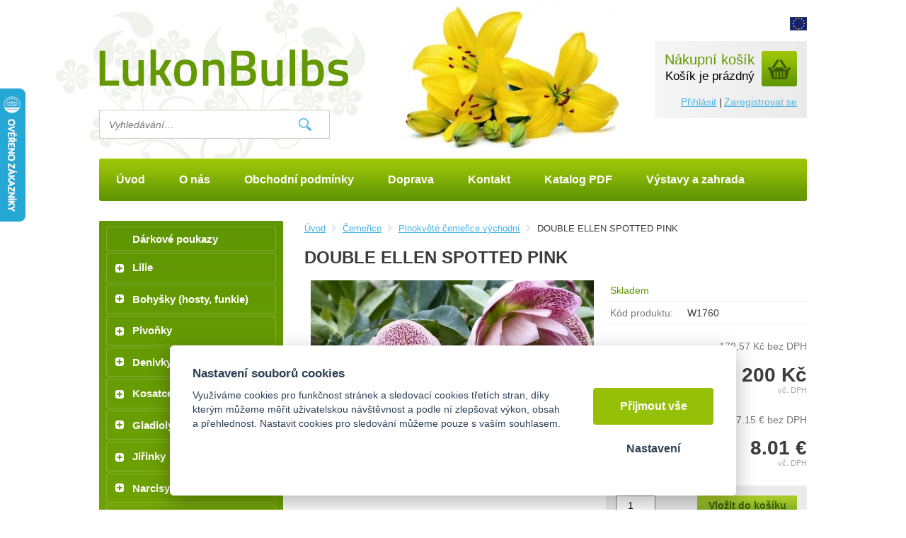

--- FILE ---
content_type: text/html; charset=UTF-8
request_url: https://lukon-bulbs.eu/double-ellen-spotted-pink
body_size: 9467
content:
<!DOCTYPE html>
<html lang="cs">
   <head>
      <meta name="viewport" content="width=device-width, initial-scale=1.0">
      <meta charset="UTF-8">
      <meta name="keywords" content="DOUBLE ELLEN SPOTTED PINK">
      <meta name="robots" content="index,follow">
      <meta name="googlebot" content="code">
      <title>DOUBLE ELLEN SPOTTED PINK | Lukon bulbs</title>
      <link rel="icon" type="image/x-icon" href="/img/favicon.ico">
      <link rel="stylesheet" type="text/css" href="/js/fancybox/jquery.fancybox-1.3.4.css">
      <link rel="stylesheet" type="text/css" href="/js/consent/cookieconsent.css">
      <link rel="stylesheet" type="text/css" href="/style.1747299262.css">
      
      <meta name="google-site-verification" content="rsmfX-tHms0kCc1mTNy5k2ILRtwdb_lYqHDML9o83l0">
      <meta name="google-site-verification" content="mTqkBpsEdrg0-76mZlR009cP4f_EUs60WhCAWbOBbk0">
      <script type="application/ld+json">
         [{"@context":"http:\/\/schema.org","@type":"Organization","url":"https:\/\/lukon-bulbs.eu","logo":"https:\/\/lukon-bulbs.eu\/img\/logo.png"},{"@context":"http:\/\/schema.org","@type":"WebSite","url":"https:\/\/lukon-bulbs.eu","name":"Lukon bulbs"},{"@context":"http:\/\/schema.org","@type":"Product","name":"DOUBLE ELLEN SPOTTED PINK","image":"https:\/\/lukon-bulbs.eu\/file\/pff7185-10360-jpg\/w1760-double-ellen-spotted-pink.jpg","offers":[{"@type":"Offer","url":"https:\/\/lukon-bulbs.eu\/double-ellen-spotted-pink","itemCondition":"http:\/\/schema.org\/NewCondition","availability":"http:\/\/schema.org\/InStock","price":"200.00","priceCurrency":"CZK"},{"@type":"Offer","url":"https:\/\/lukon-bulbs.eu\/double-ellen-spotted-pink","itemCondition":"http:\/\/schema.org\/NewCondition","availability":"http:\/\/schema.org\/InStock","price":"8.01","priceCurrency":"EUR"}]},{"@context":"http:\/\/schema.org","@type":"BreadcrumbList","itemListElement":[{"@type":"ListItem","position":1,"item":{"@id":"https:\/\/lukon-bulbs.eu\/cemerice","name":"\u010ceme\u0159ice"}},{"@type":"ListItem","position":2,"item":{"@id":"https:\/\/lukon-bulbs.eu\/plnokvete-cimerice-vychodni","name":"Plnokv\u011bt\u00e9 \u010deme\u0159ice v\u00fdchodn\u00ed"}},{"@type":"ListItem","position":3,"item":{"@id":"https:\/\/lukon-bulbs.eu\/double-ellen-spotted-pink","name":"DOUBLE ELLEN SPOTTED PINK"}}]}]
      </script>
      <script src="/js/jquery-1.10.2.min.js"></script>
      <script defer src="/js/ll-cz.1743414250.js"></script>
      <script defer src="/js/podpora.1560376800.js"></script>
      <script defer src="/js/fancybox/fancybox_patch.js"></script>
      <script defer src="/js/bxslider/jquery.bxslider.min.js"></script>
      <script defer src="/js/basic.1743414250.js"></script>
      <script defer src="/js/eshop.1743414250.js"></script>
      <script defer src="/js/nasep.1653487994.js"></script>
      
   </head>
   <body class="neuvodni">
      <noscript id="nscrmsg"><div class="topMsg">Nemáte v prohlížeči zapnutý javascript. Některé prvky z tohoto důvodu mohou být nefunkční nebo jejich funkce může být omezena.</div></noscript>
      <div id="container">
         <div id="prekazejici-flek"></div>
         <div class="max-sirka">
            <header id="hlavicka">
               <div id="hstred">&zwnj;<img alt="" src="/file/tfd1001-1-jpg/texty-fotky-1.jpg">&zwnj;</div>
               <div id="podklad"></div>
               <div id="levahlava">
                  <a href="/" id="hlogo"><img alt="Logo Lukon bulbs" src="/img/logo.png"></a>
                        <div id="hledatObal">
         <form action="/vyhledej" method="post" onsubmit="$ ('#vyhledavaniterm').trigger ('focus');" id="vyhledavani">
            <input type="hidden" value="vyhledavani" name="form">
            <input class="q" type="text" name="term" id="vyhledavaniterm"                   onkeyup="naseptavac (event, $ (this));" onkeydown="naseptavac (event, $ (this));"
                   onfocus="naseptavac (event, $ (this));" onblur="skryjNaseptavac ($ (this));resposchov ($ ('#hledatObal'));"
                   placeholder="Vyhledávání…"><button class="tlacitko" type="submit" onclick="return overstep ($ ('#hledatObal'));">Vyhledat</button>
            <script>
               $ (document).ready (function ()
               {
                  $ ('#vyhledavaniterm').attr ('autocomplete', 'off').trigger ('blur');
               });
            </script>
         </form>
         <div id="naseptavac" class="hid"></div>
      </div>
                     </div>
               <div id="htop">
                  <div id="google_translate_element"></div><img alt="EU" src="/img/lang_eu.png">
                        <nav class="hmenu" id="xhmenu">
                     <div class="radic shower">
               <a href="javascript:prepniMenu($('#xhmenu'))"><span class="wasteofspace">Menu</span></a>
            </div><div class="extrawrap hider"><div id="xkat"></div>
               <div class="overline"></div><div class="radic">
               <a href="/"><span class="msp l1">Úvod</span></a>
      </div><div class="radic">
               <a href="/o-nas"><span class="msp l1">O nás</span></a>
      </div><div class="radic">
               <a href="/pravidla"><span class="msp l1">Obchodní podmínky</span></a>
      </div><div class="radic">
               <a href="/doprava"><span class="msp l1">Doprava</span></a>
      </div><div class="radic">
               <a href="/kontakt"><span class="msp l1">Kontakt</span></a>
      </div><div class="radic">
               <a href="/katalog-v-pdf"><span class="msp l1">Katalog PDF</span></a>
      </div><div class="radic">
               <a href="/blog"><span class="msp l1">Výstavy a zahrada</span></a>
      </div><div class="overline"></div>
               <div id="xlogin"></div>
         </div>      </nav>
                     </div>
               <div id="hbottom">
                  <a id="kosinfo" href="/kosik"><span class="kosnadpis">Nákupní košík</span><span>Košík je prázdný</span></a>                  <div id="login">
            <a href="/prihlaseni" class="uzivatel" onclick="return zobraz ($ ('#zakazLogin-form'));">Přihlásit</a><span class="delic">|</span><a href="/registrace" class="uzivatel2">Zaregistrovat se</a>
            <form id="zakazLogin-form" action="/prihlaseni" method="post" class="hid">
               <input type="hidden" name="form" value="zakazLogin">
               <div class="pwrap">
                  <p><label for="hzakazLoginemail">E-mail: </label><input type="text" name="email" id="hzakazLoginemail"></p>
                  <p><label for="hzakazLoginheslo">Heslo: </label><input type="password" name="heslo" id="hzakazLoginheslo"></p>
               </div>
               <button type="submit" class="tlacitko">Přihlásit</button>
               <div class="cleaner"></div>
               <p><label>&zwnj;</label><a href="/registrace/heslo">Zapomenuté heslo</a></p>
            </form>
         </div>               </div>
               <div class="cleaner"></div>
               <div id="hpruh">
                        <nav class="hmenu" id="nhmenu">
         <div class="radic">
               <a href="/"><span class="msp l1">Úvod</span></a>
      </div><div class="radic">
               <a href="/o-nas"><span class="msp l1">O nás</span></a>
      </div><div class="radic">
               <a href="/pravidla"><span class="msp l1">Obchodní podmínky</span></a>
      </div><div class="radic">
               <a href="/doprava"><span class="msp l1">Doprava</span></a>
      </div><div class="radic">
               <a href="/kontakt"><span class="msp l1">Kontakt</span></a>
      </div><div class="radic">
               <a href="/katalog-v-pdf"><span class="msp l1">Katalog PDF</span></a>
      </div><div class="radic">
               <a href="/blog"><span class="msp l1">Výstavy a zahrada</span></a>
      </div>      </nav>
                        <a class="soclink"><img alt="Twitter" src="/img/topmenu_twitter.png"></a>
                  <a class="soclink"><img alt="Facebook" src="/img/topmenu_fb.png"></a>
               </div>
            </header>
            <div id="stranka">
               <div class="sloupec-levy">
                        <nav class="sl-box" id="kat">
         <ul class="katmenu">
            
               <li><a href="/darkove-poukazy"><span class="rozklik empty"></span><span class="katlink">Dárkové poukazy</span></a></li>
               <li><a href="/lilie"><span class="rozklik plus">+</span><span class="katlink">Lilie</span></a>
         <ul>
               <li><a href="/azijske-hybridy-s-kvety-vzhuru"><span class="rozklik empty"></span><span class="katlink">Azijské s květy postavenými vzhůru</span></a></li>
               <li><a href="/azijske-hybridy-s-turbankovitymi-kvety"><span class="rozklik empty"></span><span class="katlink">Azijské s turbánkovitými květy</span></a></li>
               <li><a href="/azijske-hybridy-plnokvete"><span class="rozklik empty"></span><span class="katlink">Plnokvěté azijské hybridy</span></a></li>
               <li><a href="/azijske-hybridy-bezpylove"><span class="rozklik empty"></span><span class="katlink">Azijské hybridy bezpylové</span></a></li>
               <li><a href="/azijske-tetraploidni-hybridy"><span class="rozklik empty"></span><span class="katlink">Azijské tetraploidní  hybridy</span></a></li>
               <li><a href="/zakrsle-azijske-hybridy"><span class="rozklik empty"></span><span class="katlink">Klasické hrnkové odrůdy</span></a></li>
               <li><a href="/nizke-azijske-hybridy-joy-joy-joy"><span class="rozklik empty"></span><span class="katlink">Polozakrslé azijské hybridy JOY</span></a></li>
               <li><a href="/skalkove-tiny-hybridy"><span class="rozklik empty"></span><span class="katlink">Skalkové TINY hybridy</span></a></li>
               <li><a href="/plnokvete-pura-hybridy"><span class="rozklik empty"></span><span class="katlink">Plnokěté pura hybridy</span></a></li>
               <li><a href="/cinske-trubkove-hybridy-1"><span class="rozklik empty"></span><span class="katlink">Trubkové hybridy</span></a></li>
               <li><a href="/cinske-trubkove-hybridy-vzprimene"><span class="rozklik empty"></span><span class="katlink">Trubkové hybridy vzpřímené</span></a></li>
               <li><a href="/cinske-trubkove-hybridy-s-turbankovitymi-kvety"><span class="rozklik empty"></span><span class="katlink">Čínské hybridy s turbánkovitými květy</span></a></li>
               <li><a href="/orientalni-hybridy-vysoke"><span class="rozklik empty"></span><span class="katlink">Orientální hybridy vysoké</span></a></li>
               <li><a href="/orientalni-hybridy-plnokvete"><span class="rozklik empty"></span><span class="katlink">Orientálky lilie plnokvěté</span></a></li>
               <li><a href="/la-hybridy"><span class="rozklik empty"></span><span class="katlink">LA hybridy</span></a></li>
               <li><a href="/la-butterfly-hybridy"><span class="rozklik empty"></span><span class="katlink">LA  Butterfly hybridy</span></a></li>
               <li><a href="/la-tango-hybridy"><span class="rozklik empty"></span><span class="katlink">LA Tango hybridy</span></a></li>
               <li><a href="/vysoke-orienpety"><span class="rozklik empty"></span><span class="katlink">Orienpety vysoké</span></a></li>
               <li><a href="/stromove-lilie"><span class="rozklik empty"></span><span class="katlink">Orienpety stromové</span></a></li>
               <li><a href="/plnokvete-orienpety"><span class="rozklik empty"></span><span class="katlink">Orienpety plnokvěté</span></a></li>
               <li><a href="/extra-soecialni-hybridy"><span class="rozklik empty"></span><span class="katlink">Extra-speciální hybridy</span></a></li>
               <li><a href="/lo-hynridy"><span class="rozklik empty"></span><span class="katlink">LO hybridy</span></a></li>
               <li><a href="/ao-hybridy"><span class="rozklik empty"></span><span class="katlink">AO hybridy</span></a></li>
               <li><a href="/botanicke-lilie"><span class="rozklik empty"></span><span class="katlink">Botanické lilie</span></a></li>
               <li><a href="/martagon-hybridni-odrudy"><span class="rozklik empty"></span><span class="katlink">Martagon - hybridní odrůdy</span></a></li>
               <li><a href="/preindtrodukce-a-novelty"><span class="rozklik empty"></span><span class="katlink">Preindtrodukce a  Rarity</span></a></li>
            </ul></li>
               <li><a href="/bohysky-hosty-funkie"><span class="rozklik plus">+</span><span class="katlink">Bohyšky (hosty, funkie)</span></a>
         <ul>
               <li><a href="/novinky-pro-rok-2013-1"><span class="rozklik empty"></span><span class="katlink">Novinky pro rok 2026</span></a></li>
            </ul></li>
               <li><a href="/pivonky"><span class="rozklik plus">+</span><span class="katlink">Pivoňky</span></a>
         <ul>
               <li><a href="/plnokvete-pivonky"><span class="rozklik empty"></span><span class="katlink">Pivońky plnokvěté</span></a></li>
               <li><a href="/japonske-pivonky"><span class="rozklik empty"></span><span class="katlink">Pivońky japonské</span></a></li>
               <li><a href="/bombky"><span class="rozklik empty"></span><span class="katlink">Pivońky bombky</span></a></li>
               <li><a href="/pivonky-lekarske"><span class="rozklik empty"></span><span class="katlink">Pivoňky lékařské</span></a></li>
               <li><a href="/atipicke-a-botanicke-odrudy"><span class="rozklik empty"></span><span class="katlink">Pivońky atypické a botanické odrůdy</span></a></li>
               <li><a href="/mezidruhove-odrudy"><span class="rozklik empty"></span><span class="katlink">Pivońky mezidruhové odrůdy</span></a></li>
               <li><a href="/na-terasy"><span class="rozklik empty"></span><span class="katlink">Pivońky na Terasy</span></a></li>
            </ul></li>
               <li><a href="/denivky"><span class="rozklik plus">+</span><span class="katlink">Denivky</span></a>
         <ul>
               <li><a href="/miniaturni-vysoke-kosatce"><span class="rozklik empty"></span><span class="katlink">Nové odrůdy pro rok 2026</span></a></li>
               <li><a href="/skupina-blomfinity"><span class="rozklik empty"></span><span class="katlink">Skupina Blomfinity</span></a></li>
               <li><a href="/velkoknete-denivky"><span class="rozklik empty"></span><span class="katlink">Velkokvěté denivky</span></a></li>
               <li><a href="/plnokvete-denivky"><span class="rozklik empty"></span><span class="katlink">Plnokvěté denivky</span></a></li>
               <li><a href="/pavoukovite-denivky"><span class="rozklik empty"></span><span class="katlink">Pavoukovité denivky</span></a></li>
               <li><a href="/miniaturni-denivky"><span class="rozklik empty"></span><span class="katlink">Miniaturní denivky</span></a></li>
               <li><a href="/zhave-atraktivni-novinky-jirinek-pro-rok-2018"><span class="rozklik empty"></span><span class="katlink">Botanické denivky</span></a></li>
               <li><a href="/terasove-denivky"><span class="rozklik empty"></span><span class="katlink">Terasové denivky</span></a></li>
            </ul></li>
               <li><a href="/kosatce-irisy"><span class="rozklik plus">+</span><span class="katlink">Kosatce – irisy</span></a>
         <ul>
               <li><a href="/japonske-kosatce"><span class="rozklik empty"></span><span class="katlink">Japonské kosatce</span></a></li>
               <li><a href="/botanicke-druhy-spec"><span class="rozklik empty"></span><span class="katlink">Botanické druhy</span></a></li>
               <li><a href="/sibirske-kosatce"><span class="rozklik empty"></span><span class="katlink">Sibiřské kosatce</span></a></li>
            </ul></li>
               <li><a href="/gladioly-meciky"><span class="rozklik plus">+</span><span class="katlink">Gladioly (Mečíky)</span></a>
         <ul>
               <li><a href="/introdukce-pro-rok-2019"><span class="rozklik empty"></span><span class="katlink">Česká a slovenská  introdukce pro rok 2026</span></a></li>
               <li><a href="/novinky-pro-rok-2014"><span class="rozklik empty"></span><span class="katlink">Holanské novinky pro rok 2026</span></a></li>
               <li><a href="/vyznamne-novinky"><span class="rozklik empty"></span><span class="katlink">Novinky z roku 2025</span></a></li>
               <li><a href="/velkokvete-gladioly"><span class="rozklik empty"></span><span class="katlink">Velkokvěté gladioly</span></a></li>
               <li><a href="/skalkove-gladioly"><span class="rozklik empty"></span><span class="katlink">Skalkové gladioly</span></a></li>
            </ul></li>
               <li><a href="/jirinky"><span class="rozklik plus">+</span><span class="katlink">Jiřinky</span></a>
         <ul>
               <li><a href="/zhave-atraktivni-novinky-jirinek-2017"><span class="rozklik empty"></span><span class="katlink">Atraktivní novinky Jiřinek pro rok 2026</span></a></li>
               <li><a href="/ostatni-karma-gallery-apod"><span class="rozklik empty"></span><span class="katlink">Nové uvedené jiřiny</span></a></li>
               <li><a href="/sasankokvete-jirinky"><span class="rozklik empty"></span><span class="katlink">Jiřinky Sasankokvěté</span></a></li>
               <li><a href="/kulovite-jirinky"><span class="rozklik empty"></span><span class="katlink">Jiřinky Kulovité</span></a></li>
               <li><a href="/kaktusove-jirinky"><span class="rozklik empty"></span><span class="katlink">Jiřinky Kaktusové</span></a></li>
               <li><a href="/pavoukovite-jirinky"><span class="rozklik empty"></span><span class="katlink">Jiřinky Pavoukovité</span></a></li>
               <li><a href="/dekorativni-jirinky"><span class="rozklik empty"></span><span class="katlink">Jiřinky Dekorativní</span></a></li>
               <li><a href="/jirinky-deca-split"><span class="rozklik empty"></span><span class="katlink">Jiřinky Deca-split</span></a></li>
               <li><a href="/jirinky-s-obrimi-kvety"><span class="rozklik empty"></span><span class="katlink">Jiřinky s obřími květy</span></a></li>
               <li><a href="/trepenite-jirinky-fimbry"><span class="rozklik empty"></span><span class="katlink">Jiřinky třepenité  Fimbry</span></a></li>
               <li><a href="/jirinky-gallery"><span class="rozklik empty"></span><span class="katlink">Jiřinky Gallery</span></a></li>
               <li><a href="/pomponkovite-jirinky"><span class="rozklik empty"></span><span class="katlink">Jiřinky Pomponkovité</span></a></li>
               <li><a href="/okruzovite-jirinky"><span class="rozklik empty"></span><span class="katlink">Jiřinky Okružovité</span></a></li>
               <li><a href="/parkove-jirinky"><span class="rozklik empty"></span><span class="katlink">Jiřinky Parkové</span></a></li>
               <li><a href="/zhnouci-novinky"><span class="rozklik empty"></span><span class="katlink">Jiřinky GO GO</span></a></li>
               <li><a href="/zihane-a-strikane"><span class="rozklik empty"></span><span class="katlink">Jiřiny žíhané a stříkané</span></a></li>
            </ul></li>
               <li><a href="/narcisy"><span class="rozklik plus">+</span><span class="katlink">Narcisy</span></a>
         <ul>
               <li><a href="/vanocni-narcisy"><span class="rozklik empty"></span><span class="katlink">Vánoční narcisy</span></a></li>
            </ul></li>
               <li><a href="/hyacinty"><span class="rozklik plus">+</span><span class="katlink">Hyacinty v květináči</span></a>
         <ul>
               <li><a href="/velkokvete-8"><span class="rozklik empty"></span><span class="katlink">Velkokvěté</span></a></li>
            </ul></li>
               <li class="active"><a href="/cemerice"><span class="rozklik minus">-</span><span class="katlink">Čemeřice</span></a>
         <ul>
               <li><a href="/cimerice-vychodni"><span class="rozklik empty"></span><span class="katlink">Čemeřice východní</span></a></li>
               <li class="active"><a href="/plnokvete-cimerice-vychodni"><span class="rozklik empty"></span><span class="katlink">Plnokvěté čemeřice východní</span></a></li>
            </ul></li>
               <li><a href="/repciky"><span class="rozklik plus">+</span><span class="katlink">Řebčíky v květináči</span></a>
         <ul>
               <li><a href="/drobnokvete-a-skalkove-rebciky"><span class="rozklik empty"></span><span class="katlink">Drobnokvěté a skalkové řebčíky</span></a></li>
               <li><a href="/rebriky-perske"><span class="rozklik empty"></span><span class="katlink">Řebříky perske</span></a></li>
               <li><a href="/cisarske-koruny-1"><span class="rozklik empty"></span><span class="katlink">Císařské koruny</span></a></li>
            </ul></li>
               <li><a href="/gloxinie"><span class="rozklik empty"></span><span class="katlink">Gloxinie</span></a></li>
               <li><a href="/begonie"><span class="rozklik plus">+</span><span class="katlink">Begonie</span></a>
         <ul>
               <li><a href="/velkokvete-begonie"><span class="rozklik empty"></span><span class="katlink">Velkokvěté begonie</span></a></li>
               <li><a href="/kaskadove-begonie"><span class="rozklik empty"></span><span class="katlink">Kaskádové begonie</span></a></li>
               <li><a href="/begonie-non-stop"><span class="rozklik empty"></span><span class="katlink">Begonie non-stop</span></a></li>
               <li><a href="/prepadave-begonie-tzv-penduly"><span class="rozklik empty"></span><span class="katlink">Přepadavé begonie tzv. penduly</span></a></li>
               <li><a href="/trepenite-begonie-tzv-fimbry"><span class="rozklik empty"></span><span class="katlink">Třepenité begonie tzv. fimbry</span></a></li>
               <li><a href="/begonie-podle-druhu"><span class="rozklik empty"></span><span class="katlink">Begonie podle druhů</span></a></li>
            </ul></li>
               <li><a href="/kaly"><span class="rozklik plus">+</span><span class="katlink">Kaly</span></a></li>
               <li><a href="/kany-dosny"><span class="rozklik plus">+</span><span class="katlink">Kany (Dosny)</span></a>
         <ul>
               <li><a href="/velkokvete-a-vzrustne-odrudy"><span class="rozklik empty"></span><span class="katlink">Kany velkokvěté vysoké</span></a></li>
               <li><a href="/exoticke-novinky"><span class="rozklik empty"></span><span class="katlink">Exotické novinky</span></a></li>
            </ul></li>
               <li><a href="/cechravy-5"><span class="rozklik plus">+</span><span class="katlink">Čechravy</span></a>
         <ul>
               <li><a href="/cechravy-arensovy"><span class="rozklik empty"></span><span class="katlink">Čechravy Arensovy</span></a></li>
               <li><a href="/cechravy-japonske"><span class="rozklik empty"></span><span class="katlink">Čechravy Japonské</span></a></li>
               <li><a href="/cechravy-cinske"><span class="rozklik empty"></span><span class="katlink">Čechravy Čínské</span></a></li>
               <li><a href="/cechravy-dekorativni"><span class="rozklik empty"></span><span class="katlink">Čechravy Dekorativní</span></a></li>
               <li><a href="/cechravy-thunbergovy"><span class="rozklik empty"></span><span class="katlink">Čechravy Thunbergovy</span></a></li>
            </ul></li>
               <li><a href="/plamenky-floxy"><span class="rozklik plus">+</span><span class="katlink">Floxy  - plaménky</span></a>
         <ul>
               <li><a href="/standartni-odrudy-flofu"><span class="rozklik empty"></span><span class="katlink">Standartní odrůdy flofů</span></a></li>
               <li><a href="/osvedcene-odrudy-flofu"><span class="rozklik empty"></span><span class="katlink">Osvědčené odrůdy flofů</span></a></li>
               <li><a href="/nove-odolne-odrudy-floxu"><span class="rozklik empty"></span><span class="katlink">Nové odolné odrůdy floxu</span></a></li>
               <li><a href="/novinky-floxu"><span class="rozklik empty"></span><span class="katlink">Novinky floxu</span></a></li>
               <li><a href="/plamenky-skalkove"><span class="rozklik empty"></span><span class="katlink">Skalkové floxy</span></a></li>
            </ul></li>
               <li><a href="/ostatni-podzimni-cibuloviny-a-hliznate"><span class="rozklik plus">+</span><span class="katlink">Ostatní  cibuloviny </span></a>
         <ul>
               <li><a href="/amarylky"><span class="rozklik empty"></span><span class="katlink">Amarylky</span></a></li>
               <li><a href="/arony"><span class="rozklik empty"></span><span class="katlink">Árony</span></a></li>
               <li><a href="/babiany"><span class="rozklik empty"></span><span class="katlink">Babiany</span></a></li>
               <li><a href="/bessera"><span class="rozklik empty"></span><span class="katlink">Bessera</span></a></li>
               <li><a href="/bledule"><span class="rozklik empty"></span><span class="katlink">Bledule v květináči</span></a></li>
               <li><a href="/cikanske-kvety"><span class="rozklik empty"></span><span class="katlink">Cikánské květy</span></a></li>
               <li><a href="/dicholestemy"><span class="rozklik empty"></span><span class="katlink">Dicholestemy</span></a></li>
               <li><a href="/dvojostnice"><span class="rozklik empty"></span><span class="katlink">Dvojostnice</span></a></li>
               <li><a href="/dymnivky"><span class="rozklik empty"></span><span class="katlink">Dýmnivky v květináči</span></a></li>
               <li><a href="/frezie"><span class="rozklik empty"></span><span class="katlink">Frézie</span></a></li>
               <li><a href="/habessky-mecik"><span class="rozklik empty"></span><span class="katlink">Habešský mečík</span></a></li>
               <li><a href="/holandske-kosatce-hol"><span class="rozklik empty"></span><span class="katlink">Holandské kosatce (HOL)</span></a></li>
               <li><a href="/honziky"><span class="rozklik empty"></span><span class="katlink">Honzíky</span></a></li>
               <li><a href="/hymenocalisy"><span class="rozklik empty"></span><span class="katlink">Hymenocalisy</span></a></li>
               <li><a href="/chocholatice"><span class="rozklik empty"></span><span class="katlink">Chocholatice</span></a></li>
               <li><a href="/ixie"><span class="rozklik empty"></span><span class="katlink">Ixie</span></a></li>
               <li><a href="/ixilirion"><span class="rozklik empty"></span><span class="katlink">Ixilirion</span></a></li>
               <li><a href="/kandiky"><span class="rozklik empty"></span><span class="katlink">Kandíky</span></a></li>
               <li><a href="/krvokvet"><span class="rozklik empty"></span><span class="katlink">Krvokvět</span></a></li>
               <li><a href="/liliochvostce"><span class="rozklik empty"></span><span class="katlink">Liliochvostce</span></a></li>
               <li><a href="/litosky"><span class="rozklik empty"></span><span class="katlink">Litošky</span></a></li>
               <li><a href="/montbrecie"><span class="rozklik empty"></span><span class="katlink">Montbrécie</span></a></li>
               <li><a href="/nocenky"><span class="rozklik empty"></span><span class="katlink">Nocenky</span></a></li>
               <li><a href="/nerinky"><span class="rozklik empty"></span><span class="katlink">Nerinky</span></a></li>
               <li><a href="/snedky"><span class="rozklik empty"></span><span class="katlink">Snědky v květináči</span></a></li>
               <li><a href="/snezenky"><span class="rozklik empty"></span><span class="katlink">Sněženky v květináči</span></a></li>
               <li><a href="/pryskyrniky"><span class="rozklik empty"></span><span class="katlink">Pryskyřníky</span></a></li>
               <li><a href="/puskinie"><span class="rozklik empty"></span><span class="katlink">Puškinie v květináči</span></a></li>
               <li><a href="/spanelske-ladonky"><span class="rozklik empty"></span><span class="katlink">Španělské ladoňky v květináči</span></a></li>
               <li><a href="/stavele"><span class="rozklik empty"></span><span class="katlink">Šťavele</span></a></li>
               <li><a href="/taloviny"><span class="rozklik empty"></span><span class="katlink">Talovíny</span></a></li>
               <li><a href="/triteleje"><span class="rozklik empty"></span><span class="katlink">Triteleje</span></a></li>
               <li><a href="/tygrice"><span class="rozklik empty"></span><span class="katlink">Tygřice</span></a></li>
               <li><a href="/zefyrantesy"><span class="rozklik empty"></span><span class="katlink">Zefyrantesy</span></a></li>
            </ul></li>
               <li><a href="/trvalky-10"><span class="rozklik plus">+</span><span class="katlink">Trvalky</span></a>
         <ul>
               <li><a href="/astry"><span class="rozklik empty"></span><span class="katlink">Astry</span></a></li>
               <li><a href="/agasrache"><span class="rozklik empty"></span><span class="katlink">Agastache</span></a></li>
               <li><a href="/amsonie"><span class="rozklik empty"></span><span class="katlink">Amsónie</span></a></li>
               <li><a href="/cistce"><span class="rozklik empty"></span><span class="katlink">Čistce</span></a></li>
               <li><a href="/draciky"><span class="rozklik empty"></span><span class="katlink">Dračíky</span></a></li>
               <li><a href="/fuchsie"><span class="rozklik empty"></span><span class="katlink">Fuchsie</span></a></li>
               <li><a href="/gaura"><span class="rozklik empty"></span><span class="katlink">Gaura</span></a></li>
               <li><a href="/huseniky"><span class="rozklik empty"></span><span class="katlink">Huseníky</span></a></li>
               <li><a href="/hvozdiky"><span class="rozklik empty"></span><span class="katlink">Hvozdíky</span></a></li>
               <li><a href="/chrpy-1"><span class="rozklik empty"></span><span class="katlink">Chrpy</span></a></li>
               <li><a href="/iberky"><span class="rozklik empty"></span><span class="katlink">Iberky</span></a></li>
               <li><a href="/janeba-1"><span class="rozklik empty"></span><span class="katlink">Janeba</span></a></li>
               <li><a href="/kocianky"><span class="rozklik empty"></span><span class="katlink">Kociánky</span></a></li>
               <li><a href="/kakosty"><span class="rozklik empty"></span><span class="katlink">Kakosty</span></a></li>
               <li><a href="/kokardy"><span class="rozklik empty"></span><span class="katlink">Kokardy</span></a></li>
               <li><a href="/komule"><span class="rozklik empty"></span><span class="katlink">Komule</span></a></li>
               <li><a href="/koniklece"><span class="rozklik empty"></span><span class="katlink">Koniklece</span></a></li>
               <li><a href="/kopretiny"><span class="rozklik empty"></span><span class="katlink">Kopretiny</span></a></li>
               <li><a href="/kosmatce"><span class="rozklik empty"></span><span class="katlink">Kosmatce</span></a></li>
               <li><a href="/krasnoocka"><span class="rozklik empty"></span><span class="katlink">Krásnoočka</span></a></li>
               <li><a href="/kuklik-latinsky-geum"><span class="rozklik empty"></span><span class="katlink">Kuklíky</span></a></li>
               <li><a href="/kypreje"><span class="rozklik empty"></span><span class="katlink">Kypreje</span></a></li>
               <li><a href="/levandule"><span class="rozklik empty"></span><span class="katlink">Levandule</span></a></li>
               <li><a href="/lobelky"><span class="rozklik empty"></span><span class="katlink">Lobelky</span></a></li>
               <li><a href="/lomikameny"><span class="rozklik empty"></span><span class="katlink">Lomikámeny</span></a></li>
               <li><a href="/lupiny"><span class="rozklik empty"></span><span class="katlink">Lupiny</span></a></li>
               <li><a href="/materidousky"><span class="rozklik empty"></span><span class="katlink">Mateřídoušky</span></a></li>
               <li><a href="/mnohokvety"><span class="rozklik empty"></span><span class="katlink">Mnohokvěty</span></a></li>
               <li><a href="/mochny"><span class="rozklik empty"></span><span class="katlink">Mochny</span></a></li>
               <li><a href="/orlicky"><span class="rozklik empty"></span><span class="katlink">Orlíčky</span></a></li>
               <li><a href="/ostrozky"><span class="rozklik empty"></span><span class="katlink">Ostrožky</span></a></li>
               <li><a href="/peroskie"><span class="rozklik empty"></span><span class="katlink">Peroskie</span></a></li>
               <li><a href="/prvosenky"><span class="rozklik empty"></span><span class="katlink">Prvosenky</span></a></li>
               <li><a href="/prysce"><span class="rozklik empty"></span><span class="katlink">Pryšce</span></a></li>
               <li><a href="/rozchodniky"><span class="rozklik empty"></span><span class="katlink">Rozchodníky</span></a></li>
               <li><a href="/rozrazilovce"><span class="rozklik empty"></span><span class="katlink">Rozrazilovce</span></a></li>
               <li><a href="/rozrazily"><span class="rozklik empty"></span><span class="katlink">Rozrazily</span></a></li>
               <li><a href="/rudbekie"><span class="rozklik empty"></span><span class="katlink">Rudbekie</span></a></li>
               <li><a href="/rebricky"><span class="rozklik empty"></span><span class="katlink">Řebříčky</span></a></li>
               <li><a href="/retezovky"><span class="rozklik empty"></span><span class="katlink">Řetězovka</span></a></li>
               <li><a href="/sasanky"><span class="rozklik empty"></span><span class="katlink">Sasanky</span></a></li>
               <li><a href="/salveje-1"><span class="rozklik empty"></span><span class="katlink">Šalvěje</span></a></li>
               <li><a href="/santy"><span class="rozklik empty"></span><span class="katlink">Šanty</span></a></li>
               <li><a href="/vrbiny"><span class="rozklik empty"></span><span class="katlink">Vrbiny</span></a></li>
               <li><a href="/taricky"><span class="rozklik empty"></span><span class="katlink">Tařičky</span></a></li>
               <li><a href="/topolovky"><span class="rozklik empty"></span><span class="katlink">Topolovky</span></a></li>
               <li><a href="/travnicky"><span class="rozklik empty"></span><span class="katlink">Trávničky</span></a></li>
               <li><a href="/tryzele"><span class="rozklik empty"></span><span class="katlink">Trýzele</span></a></li>
               <li><a href="/zaplevelaky"><span class="rozklik empty"></span><span class="katlink">Zápleváky</span></a></li>
               <li><a href="/zlatobyly"><span class="rozklik empty"></span><span class="katlink">Zlatobýly</span></a></li>
            </ul></li>
               <li><a href="/ostatni-trvalky-2"><span class="rozklik plus">+</span><span class="katlink">Ostatní trvalky</span></a>
         <ul>
               <li><a href="/boubeliky"><span class="rozklik empty"></span><span class="katlink">Boubelíky</span></a></li>
               <li><a href="/bozskokvety"><span class="rozklik empty"></span><span class="katlink">Božskokvěty</span></a></li>
               <li><a href="/material"><span class="rozklik empty"></span><span class="katlink">Jirnice</span></a></li>
               <li><a href="/kalokvety"><span class="rozklik empty"></span><span class="katlink">Kalokvěty</span></a></li>
               <li><a href="/kontryhele"><span class="rozklik empty"></span><span class="katlink">Kontryhele</span></a></li>
               <li><a href="/rhodohypoxis"><span class="rozklik empty"></span><span class="katlink">Rhodohypoxis</span></a></li>
               <li><a href="/slezy"><span class="rozklik empty"></span><span class="katlink">Slézy</span></a></li>
               <li><a href="/srdcovky"><span class="rozklik empty"></span><span class="katlink">Srdcovky</span></a></li>
               <li><a href="/suskardy"><span class="rozklik empty"></span><span class="katlink">Šuškardy</span></a></li>
            </ul></li>
               <li><a href="/popinavky-a-kere"><span class="rozklik plus">+</span><span class="katlink">Popínavky a keře</span></a></li>
               <li><a href="/okrasne-travy"><span class="rozklik plus">+</span><span class="katlink">Okrasné trávy</span></a>
         <ul>
               <li><a href="/bezkolence"><span class="rozklik empty"></span><span class="katlink">Bezkolence</span></a></li>
               <li><a href="/dochany"><span class="rozklik empty"></span><span class="katlink">Dochany</span></a></li>
               <li><a href="/kostrava"><span class="rozklik empty"></span><span class="katlink">Kostřavy</span></a></li>
               <li><a href="/liriope"><span class="rozklik empty"></span><span class="katlink">Liriope</span></a></li>
               <li><a href="/metlice"><span class="rozklik empty"></span><span class="katlink">Metlice</span></a></li>
               <li><a href="/ostrice"><span class="rozklik empty"></span><span class="katlink">Ostřice</span></a></li>
               <li><a href="/ozdobice"><span class="rozklik empty"></span><span class="katlink">Ozdobice</span></a></li>
               <li><a href="/pampova-trava"><span class="rozklik empty"></span><span class="katlink">Pampová tráva</span></a></li>
               <li><a href="/proso"><span class="rozklik empty"></span><span class="katlink">Proso</span></a></li>
               <li><a href="/amailysy"><span class="rozklik empty"></span><span class="katlink">Třtiny</span></a></li>
            </ul></li>
               <li><a href="/ostatni-travy"><span class="rozklik empty"></span><span class="katlink">Ostatní trávy</span></a></li>
               <li><a href="/bylinky"><span class="rozklik plus">+</span><span class="katlink">Bylinky - Léčivky a Koření</span></a>
         <ul>
               <li><a href="/maty-latinsky-mentha"><span class="rozklik empty"></span><span class="katlink">Máty </span></a></li>
               <li><a href="/uzitkove-a-lecive-cesneky"><span class="rozklik empty"></span><span class="katlink">Užitkové a léčivé česneky</span></a></li>
            </ul></li>
               <li><a href="/kapradiny"><span class="rozklik empty"></span><span class="katlink">Kapradiny</span></a></li>         </ul>
      </nav>
                     </div>
               <div id="telo">
                  <nav class="drobnav">
               <span><a href="/">Úvod</a>
               </span><span class="odd"><img alt="&gt;" src="/img/zobacek.png">
               </span><span><a href="/cemerice">Čemeřice</a>
               </span><span class="odd"><img alt="&gt;" src="/img/zobacek.png">
               </span><span><a href="/plnokvete-cimerice-vychodni">Plnokvěté čemeřice východní</a>
               </span><span class="odd"><img alt="&gt;" src="/img/zobacek.png">
               </span><span>DOUBLE ELLEN SPOTTED PINK
               </span>
            </nav><h1>DOUBLE ELLEN SPOTTED PINK</h1>
<div class="obsah produkt-det">
   <form action="/kosik" method="post" class="addtocartform">
      <input type="hidden" name="form" value="prodkosik">
      <input type="hidden" name="id_produkt" value="7185">   <div class="fotosloupec">
            <div class="stitky">
            </div>
            <div class="fotka-hlavni">
         &zwnj;<a
                  href="/file/pff7185-10360-jpg/w1760-double-ellen-spotted-pink.jpg" class="lightbox" data-rel="glr"
                  title="DOUBLE ELLEN SPOTTED PINK"><img src="/file/pfd7185-10360-jpg/w1760-double-ellen-spotted-pink.jpg" alt="DOUBLE ELLEN SPOTTED PINK"></a>&zwnj;      </div>
         </div><div class="vpravo">
      
               <div class="radek">
                  <span id="dostupnost" class="ok">Skladem</span>
               </div>
               <div class="radek">
                  <label>Kód produktu: </label><span>W1760</span>
               </div>
         <div class="cradek resphid hid" id="staracenaDiv">
            původně <span id="staracena">0,00&nbsp;Kč</span><br/>
         </div>
         <div class="cradek resphid" id="malacenaDiv">
            <span id="doDPH">178,57&nbsp;Kč</span> bez DPH         </div>
         <div class="cradek" id="cenaDiv">
            <span id="cena" class="bigspan">200,00&nbsp;Kč</span><br/>
            <span class="mensi">vč. DPH</span>         </div>
         <div class="cradek resphid" id="malacenaDiv">
            <span>7.15&nbsp;€</span> bez DPH         </div>
         <div class="cradek" id="cenaDiv">
            <span class="bigspan">8.01&nbsp;€</span><br/>
            <span class="mensi">vč. DPH</span>         </div>
         </p>         <fieldset class="gbg uzsi">
            
               <div class="input"><input type="number" value="1" name="mnozstvi" min="1" step="1" size="3">
               </div><button type="submit" class="tlacitko">Vložit do košíku</button>         </fieldset>
            </div>
   <div class="cleaner"></div>
   </form>
   <div class="zalozky">
      <div class="radzalozky hid">
                     <div class="zalozka">
               <span class="gbg">Popis</span>
               <a class="hid" href="#" onclick="return prepniZalozku ($ (this));" data-vazano="zal0">Popis</a>
            </div>
                     <div class="cleaner"></div>
      </div>
               <div id="zal0" class="zalObsah">
            <h2 class="shower">Popis</h2>
            <p><em>porcelánově růžové až téměř bílé poloplné květy s bohatým purpurově červeným tečkováním. Výška 35 cm. <strong> Novinka.</strong></em></p>            <div class="cleaner"></div>
         </div>
            </div>
   </div>
   <script>
      var mena = 'Kč';
      var umisteni = false;
      var rad = 100;
      var oddel = ',';
      var deset = ' ';
      var cbBEZ =178.57142857143;
      var csbBEZ =178.57142857143;
      var cbDPH =200;
      var csbDPH =200;
      var zhmotnost = '0';
      var skladText = 'Skladem';
      var vardata = {};
      var doplatky = {};
      $ (document).ready (() => {
         $ ('.zalozky > div:not(.radzalozky):eq(0)').removeClass ('hid');
         let preps = $ ('.zalozky .radzalozky .zalozka:eq(0)');
         preps.children ('span').removeClass ('hid');
         preps.children ('a').addClass ('hid');
      });
   </script>
   <div class="kform" id="kontaktformNav">
         <h2>Napište nám váš dotaz k této květině!</h2>
         <form action="#kontaktformNav" method="post" onsubmit="
               if (!checkForm ($ (this)))
               {
                  return false;
               }
               " id="kForm1">
            <input type="hidden" name="form" value="kForm1">
            <div id="kForm1vysledek">
                           </div>
            <p class="bblcntnr">
               <label  for="kForm1jmeno">Jméno a příjmení               </label><input class="stretch" type="text" name="jmeno" id="kForm1jmeno" onfocus="unbubbleField ($ (this));" onblur="bubbleField ($ (this));" data-check="any" data-errmsg="msg_name">
            </p>
            <p>
               <label  for="kForm1doplnek1">Adresa
               </label><input class="stretch" type="text" name="doplnek1" id="kForm1doplnek1">
            </p>
            <div class="l sloup">
               <p class="bblcntnr">
                  <label  for="kForm1female">Váš e-mail                  </label><input class="stretch" type="text" name="female" id="kForm1female" onfocus="unbubbleField ($ (this));" onblur="bubbleField ($ (this));" data-check="mail" data-errmsg="msg_mail">
               </p>
            </div><div class="r sloup">
                                 <p>
                     <label  for="kForm1telefon">Telefon                     </label><input class="stretch" type="tel" name="telefon" id="kForm1telefon">
                  </p>
                           </div>
                        <p class="post">
               <label  for="kForm1ee-mail">Falešný email, nevyplňujte               </label><input class="stretch" type="email" name="ee-mail" id="kForm1ee-mail">
            </p>
            <p class="bblcntnr">
               <label  for="kForm1zprava">Zpráva               </label><textarea class="stretch" name="zprava" id="kForm1zprava" onfocus="unbubbleField ($ (this));" onblur="bubbleField ($ (this));" data-check="any" data-errmsg="msg_zprava"></textarea>
            </p>            
            <p class="post">
               <label  for="kForm1antispam">Ponechte nezměněné               </label><input class="stretch" type="text" name="antispam" id="kForm1antispam" value="b+ucI4NVQKCZjsqXPlEEh4yZemeG/chP2Lsi+7pRfsU=">
            </p>
            <p>
               <a href="/souhlas-se-zpracovanim-osobnich-udaju" target="_blank">Informace o ochraně osobních údajů</a>
            </p>
            <div class="js_error_list"></div>
            <p>
               <label class="post" for="kForm1submit">Pro odeslání klikněte na druhé tlačítko</label>
               <button type="submit" class="tlacitko post" name="submit" id="kForm1submit" value="1">Odeslat</button>
               <button type="submit" class="tlacitko rest" name="clear" value="1">Odeslat</button>
            </p>
            <p>Tento formulář neslouží pro objednávky.</p>
<p>Zpráva bude odeslána na náš e-mail, odpovíme Vám nejpozději do 2 pracovních dnů. Většinou to ale bývá do pár hodin.</p>         </form>
      </div>               </div>
               <div class="sloupec-levy">
                  <div class="sl-box kont">
                     <p class="h2">Rychlý kontakt</p>
                     <p><strong>LUKON BULBS<br></strong>503 61 Lovčice 30</p>
<p><a href="mailto:lukonbulbs@mybox.cz">lukonbulbs@mybox.cz<br></a><a href="tel:+420495482377">+420 495 482 377</a><br><a href="tel:+420495482378">+420 495 482 378</a></p>
<h2>Poradíme vám:</h2>
<p><img src="/file/ttd1/oslava-60-pavel.jpg" alt="" width="143" height="156"><br><strong>Ing. Pavel Nejedlo</strong></p>                  </div>
               </div>
               <div class="cleaner"></div>
            </div>
            <footer id="zakonceni">
               <div id="xchlink">
                  <a href="/souhlas-se-zpracovanim-osobnich-udaju">Souhlas se zpracováním osobních údajů</a> |                   <a href="#" data-cc="c-settings">Cookies</a>
                  | <a href="/mapa-stranek">Mapa stránek</a>
                                       | <a href="/vymena-odkazu">Výměna odkazů</a>
                                    </div>
                           </footer>
         </div>
      </div>
      
      <script src="/js/consent/cookieconsent.js"></script>
      <script src="/js/consent/cookiesinit.js"></script>
      <script src="//translate.google.com/translate_a/element.js?cb=googleTranslateElementInit"></script>
      <script>
      window.dataLayer = window.dataLayer || []; function gtag(){dataLayer.push(arguments);} gtag('consent', 'default', {'ad_storage': allow_ad?'granted':'denied','ad_user_data': allow_ad?'granted':'denied','ad_personalization': allow_ad?'granted':'denied','analytics_storage': allow_anal?'granted':'denied','wait_for_update': 500});
      if (!allow_ad) {gtag('set', 'allow_ad_personalization_signals', false);}
      gtag('js', new Date());
      gtag('config', 'G-05K6C8KZ4E');
      gtag('config', 'AW-1006426325');
      if (allow_ad) {gtag('event','page_view',{'send_to':'AW-1006426325'});}
      ;</script>
      <script async src="https://www.googletagmanager.com/gtag/js"></script>
      <script class="reeerun">gtag('event', 'view_item', {"items":[{"item_id":"G007185","item_name":"DOUBLE ELLEN SPOTTED PINK","item_brand":"","item_category":"\u010ceme\u0159ice | Plnokv\u011bt\u00e9 \u010deme\u0159ice v\u00fdchodn\u00ed","affiliation":"Lukon bulbs"}]});
      </script>
      <script async src="/js/spy_ga.1736697711.js"></script>
      <script src="https://c.seznam.cz/js/rc.js"></script>
      <script>
      if (window.rc) {
      if (window.rc.retargetingHit) { window.rc.retargetingHit({ rtgId: 56033, consent: allow_ad?1:0 }); }
      }
      </script>
      <script>
          (function(t, r, a, c, k, i, n, g) {t['ROIDataObject'] = k;
          t[k]=t[k]||function(){(t[k].q=t[k].q||[]).push(arguments)},t[k].c=i;n=r.createElement(a),
          g=r.getElementsByTagName(a)[0];n.async=1;n.src=c;g.parentNode.insertBefore(n,g)
          })(window, document, 'script', '//www.heureka.cz/ocm/sdk.js?version=2&page=product_detail', 'heureka', 'cz');
      </script>
      <script>
         setTimeout(()=>{
          (function(t, r, a, c, k, i, n, g) {t['ROIDataObject'] = k;
          t[k]=t[k]||function(){(t[k].q=t[k].q||[]).push(arguments)},t[k].c=i;n=r.createElement(a),
          g=r.getElementsByTagName(a)[0];n.async=1;n.src=c;g.parentNode.insertBefore(n,g)
          })(window, document, 'script', '//www.heureka.sk/ocm/sdk.js?version=2&page=product_detail', 'heureka', 'sk');
          },1000);
      </script>
      <script>
      var _hwq = _hwq || [];
          _hwq.push(['setKey', 'A8701B3E611691E3FDF77878D29293F8']);_hwq.push(['setTopPos', '60']);_hwq.push(['showWidget', '21']);(function() {
          var ho = document.createElement('script'); ho.async = true;
          ho.src = 'https://cz.im9.cz/direct/i/gjs.php?n=wdgt&sak=A8701B3E611691E3FDF77878D29293F8';
          var s = document.getElementsByTagName('script')[0]; s.parentNode.insertBefore(ho, s);
      })();
      </script>
      <template id="tpl_modaldialog">
   <div id="modalbase" class="modalrm"><div id="modaldialog">
         <a class="dialogclose modalrm" href="#">X</a>
      </div></div>
</template>   </body>
</html>

--- FILE ---
content_type: application/javascript
request_url: https://lukon-bulbs.eu/js/ll-cz.1743414250.js
body_size: 1341
content:
// Zprávy formulářů
var ll = {
   "msg_mail": 'Prosím, vyplňte správně e-mailovou adresu',
   "msg_name": 'Prosím, vyplňte celé jméno',
   "msg_addr": 'Prosím, vyplňte adresu s číslem popisným',
   "msg_city": 'Prosím, vyplňte město',
   "msg_psc": 'Prosím, vyplňte PSČ',
   "msg_psc2": 'Prosím, vyplňte PSČ dodací adresy',
   "msg_stat": 'Prosím, vyplňte stát',
   "msg_tel": 'Prosím, vyplňte správně telefonní číslo',
   "msg_heslo": 'Prosím, vyplňte heslo',
   "msg_heslo2": 'Zadaná hesla se neshodují',
   "msg_doprava": 'Prosím, vyberte způsob dopravy',
   "msg_platba": 'Prosím, vyberte způsob platby',
   "msg_podmínky": 'Pro odeslání objednávky musíte souhlasit s obchodmími podmínkami',
   "msg_zprava": 'Prosím, vyplňte zprávu',
   "msg_predmet": 'Prosím, vyplňte předmět zprávy',
   "msg_dodaci": 'Prosím, vyplňte správně celou dodací adresu (jméno nebo firmu, ulici, město, psč a stát)',
   "msg_name_company": 'Prosím, vyplňte jméno nebo název firmy',
   "msg_souhlas": 'Musíte souhlasit se zpracováním osobních údajů'
}
var ll_form_chyby = 'Formulář je špatně vyplněn. Prosím, opravte chyby a zkuste formulář odeslat znovu.';

//Hláška
var ll_nocookie = 'Nemáte v prohlížeči zapnuté ukládání cookies. Některé prvky z tohoto důvodu mohou být nefunkční nebo jejich funkce může být omezena.';

// Slider
var ll_slider_prev = '&lt;';
var ll_slider_next = '&gt;';
var ll_fotoslider_prev = '<img alt="&lt;" src="/img/zob_slider_l.png"/>&zwnj;';
var ll_fotoslider_next = '<img alt="&gt;" src="/img/zob_slider_r.png"/>&zwnj;';

// Stránky
var msg_clanky_schovat = 'Schovat rozbalené články';

// našeptávač
var msg_sepot_final = 'Zobrazit vše';

// eshop
var msg_tax = 's DPH';
var msg_notax = 'bez DPH';
var msg_kos_maz_err = 'Odstrňování položky z košíku se nepodařilo.';
var msg_kos_prep_err = 'Aktualizace položek v košíku se nepodařila.';
var ll_filtr_collaps = {
   'vyrobce': 'Zobrazit další výrobce',
   'znacky': 'Zobrazit další značky'
};
var ll_kos_add_fail = 'Vložení do košíku se nepodařilo. Zkuste to prosím znovu nebo nás kontaktujte.';

// dodací adresy zákazníka
var ll_mazani_adresy = 'Určitě chcete smazat tuto adresu?';
var ll_mazani_adresy_chyba = 'Při mazání adresy nastala chyba.';

// porovnávání
var ll_porovnavac_add = 'Přidat do porovnávání';
var ll_porovnavac_rem = 'Odebrat z porovnávání';
var ll_porovnavac_chyba = 'There was an error processing your request.';
var ll_porovnavac_popup1 = 'Produkt byl vložen do porovnávání';
var ll_porovnavac_popup3 = 'Produkt byl odebrán z porovnávání';
var ll_porovnavac_popup2 = 'Porovnat';

var DP_settings = {
   closeText: 'Zavřít',
   prevText: 'Předchozí',
   nextText: 'Další',
   currentText: 'Dnes',
   monthNames: ['Leden', 'Únor', 'Březen', 'Duben', 'Květen', 'Červen', 'Červenec', 'Srpen', 'Září', 'Říjen', 'Listopad', 'Prosinec'],
   monthNamesShort: ['Le', 'Ún', 'Bř', 'Du', 'Kv', 'Čn', 'Čc', 'Sr', 'Zá', 'Ří', 'Li', 'Pr'],
   dayNames: ['Neděle', 'Pondělí', 'Úterý', 'Středa', 'Čtvrtek', 'Pátek', 'Sobota'],
   dayNamesShort: ['Ne', 'Po', 'Út', 'St', 'Čt', 'Pá', 'So', ],
   dayNamesMin: ['Ne', 'Po', 'Út', 'St', 'Čt', 'Pá', 'So'],
   weekHeader: 'Sm',
   dateFormat: 'dd.mm.yy',
   firstDay: 1,
   isRTL: false,
   showMonthAfterYear: false,
   yearSuffix: '',
   onClose: function () {
      $(this).blur();
   }
};
